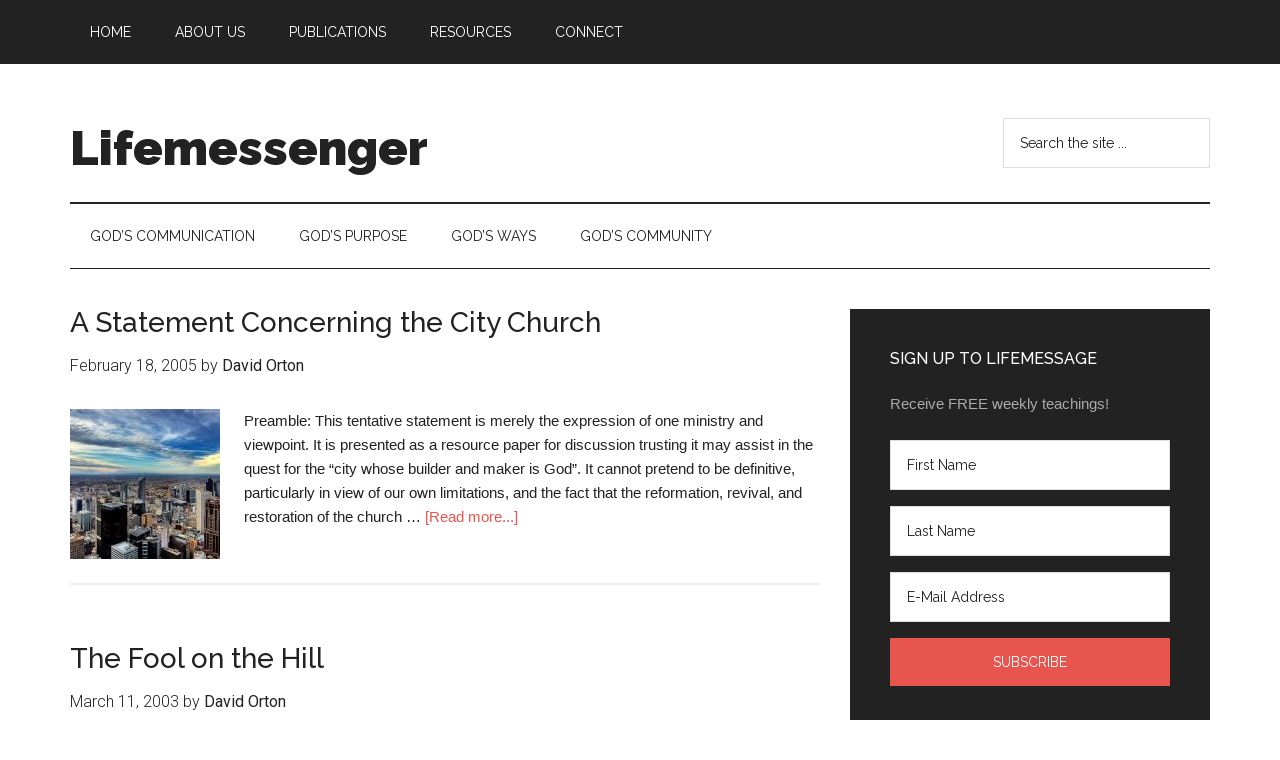

--- FILE ---
content_type: text/html; charset=UTF-8
request_url: http://lifemessenger.org/tag/sectarianism/
body_size: 44949
content:
<!DOCTYPE html>
<html lang="en-AU">
<head >
<meta charset="UTF-8" />
<title>sectarianism Archives - Lifemessenger</title><meta name="viewport" content="width=device-width, initial-scale=1" />

<!-- Social Warfare v3.6.1 https://warfareplugins.com --><style>@font-face {font-family: "sw-icon-font";src:url("http://lifemessenger.org/wp-content/plugins/social-warfare/assets/fonts/sw-icon-font.eot?ver=3.6.1");src:url("http://lifemessenger.org/wp-content/plugins/social-warfare/assets/fonts/sw-icon-font.eot?ver=3.6.1#iefix") format("embedded-opentype"),url("http://lifemessenger.org/wp-content/plugins/social-warfare/assets/fonts/sw-icon-font.woff?ver=3.6.1") format("woff"),
	url("http://lifemessenger.org/wp-content/plugins/social-warfare/assets/fonts/sw-icon-font.ttf?ver=3.6.1") format("truetype"),url("http://lifemessenger.org/wp-content/plugins/social-warfare/assets/fonts/sw-icon-font.svg?ver=3.6.1#1445203416") format("svg");font-weight: normal;font-style: normal;}</style>
<!-- Social Warfare v3.6.1 https://warfareplugins.com -->


<!-- This site is optimized with the Yoast SEO plugin v12.9.1 - https://yoast.com/wordpress/plugins/seo/ -->
<meta name="robots" content="max-snippet:-1, max-image-preview:large, max-video-preview:-1"/>
<link rel="canonical" href="http://lifemessenger.org/tag/sectarianism/" />
<meta property="og:locale" content="en_US" />
<meta property="og:type" content="object" />
<meta property="og:title" content="sectarianism Archives - Lifemessenger" />
<meta property="og:url" content="http://lifemessenger.org/tag/sectarianism/" />
<meta property="og:site_name" content="Lifemessenger" />
<meta name="twitter:card" content="summary" />
<meta name="twitter:title" content="sectarianism Archives - Lifemessenger" />
<script type='application/ld+json' class='yoast-schema-graph yoast-schema-graph--main'>{"@context":"https://schema.org","@graph":[{"@type":"WebSite","@id":"http://lifemessenger.org/#website","url":"http://lifemessenger.org/","name":"Lifemessenger","description":"A Countercultural Commentary of the Contemporary","potentialAction":{"@type":"SearchAction","target":"http://lifemessenger.org/?s={search_term_string}","query-input":"required name=search_term_string"}},{"@type":"CollectionPage","@id":"http://lifemessenger.org/tag/sectarianism/#webpage","url":"http://lifemessenger.org/tag/sectarianism/","inLanguage":"en-AU","name":"sectarianism Archives - Lifemessenger","isPartOf":{"@id":"http://lifemessenger.org/#website"}}]}</script>
<!-- / Yoast SEO plugin. -->

<link rel='dns-prefetch' href='//fonts.googleapis.com' />
<link rel='dns-prefetch' href='//s.w.org' />
<link rel="alternate" type="application/rss+xml" title="Lifemessenger &raquo; Feed" href="http://lifemessenger.org/feed/" />
<link rel="alternate" type="application/rss+xml" title="Lifemessenger &raquo; Comments Feed" href="http://lifemessenger.org/comments/feed/" />
<link rel="alternate" type="application/rss+xml" title="Lifemessenger &raquo; sectarianism Tag Feed" href="http://lifemessenger.org/tag/sectarianism/feed/" />
		<script type="text/javascript">
			window._wpemojiSettings = {"baseUrl":"https:\/\/s.w.org\/images\/core\/emoji\/12.0.0-1\/72x72\/","ext":".png","svgUrl":"https:\/\/s.w.org\/images\/core\/emoji\/12.0.0-1\/svg\/","svgExt":".svg","source":{"concatemoji":"http:\/\/lifemessenger.org\/wp-includes\/js\/wp-emoji-release.min.js?ver=5.3.20"}};
			!function(e,a,t){var n,r,o,i=a.createElement("canvas"),p=i.getContext&&i.getContext("2d");function s(e,t){var a=String.fromCharCode;p.clearRect(0,0,i.width,i.height),p.fillText(a.apply(this,e),0,0);e=i.toDataURL();return p.clearRect(0,0,i.width,i.height),p.fillText(a.apply(this,t),0,0),e===i.toDataURL()}function c(e){var t=a.createElement("script");t.src=e,t.defer=t.type="text/javascript",a.getElementsByTagName("head")[0].appendChild(t)}for(o=Array("flag","emoji"),t.supports={everything:!0,everythingExceptFlag:!0},r=0;r<o.length;r++)t.supports[o[r]]=function(e){if(!p||!p.fillText)return!1;switch(p.textBaseline="top",p.font="600 32px Arial",e){case"flag":return s([127987,65039,8205,9895,65039],[127987,65039,8203,9895,65039])?!1:!s([55356,56826,55356,56819],[55356,56826,8203,55356,56819])&&!s([55356,57332,56128,56423,56128,56418,56128,56421,56128,56430,56128,56423,56128,56447],[55356,57332,8203,56128,56423,8203,56128,56418,8203,56128,56421,8203,56128,56430,8203,56128,56423,8203,56128,56447]);case"emoji":return!s([55357,56424,55356,57342,8205,55358,56605,8205,55357,56424,55356,57340],[55357,56424,55356,57342,8203,55358,56605,8203,55357,56424,55356,57340])}return!1}(o[r]),t.supports.everything=t.supports.everything&&t.supports[o[r]],"flag"!==o[r]&&(t.supports.everythingExceptFlag=t.supports.everythingExceptFlag&&t.supports[o[r]]);t.supports.everythingExceptFlag=t.supports.everythingExceptFlag&&!t.supports.flag,t.DOMReady=!1,t.readyCallback=function(){t.DOMReady=!0},t.supports.everything||(n=function(){t.readyCallback()},a.addEventListener?(a.addEventListener("DOMContentLoaded",n,!1),e.addEventListener("load",n,!1)):(e.attachEvent("onload",n),a.attachEvent("onreadystatechange",function(){"complete"===a.readyState&&t.readyCallback()})),(n=t.source||{}).concatemoji?c(n.concatemoji):n.wpemoji&&n.twemoji&&(c(n.twemoji),c(n.wpemoji)))}(window,document,window._wpemojiSettings);
		</script>
		<style type="text/css">
img.wp-smiley,
img.emoji {
	display: inline !important;
	border: none !important;
	box-shadow: none !important;
	height: 1em !important;
	width: 1em !important;
	margin: 0 .07em !important;
	vertical-align: -0.1em !important;
	background: none !important;
	padding: 0 !important;
}
</style>
	<link rel='stylesheet' id='social-warfare-block-css-css'  href='http://lifemessenger.org/wp-content/plugins/social-warfare/assets/js/post-editor/dist/blocks.style.build.css?ver=5.3.20' type='text/css' media='all' />
<link rel='stylesheet' id='magazine-pro-theme-css'  href='http://lifemessenger.org/wp-content/themes/magazine-pro/style.css?ver=3.1' type='text/css' media='all' />
<link rel='stylesheet' id='wp-block-library-css'  href='http://lifemessenger.org/wp-includes/css/dist/block-library/style.min.css?ver=5.3.20' type='text/css' media='all' />
<link rel='stylesheet' id='social_warfare-css'  href='http://lifemessenger.org/wp-content/plugins/social-warfare/assets/css/style.min.css?ver=3.6.1' type='text/css' media='all' />
<link rel='stylesheet' id='dashicons-css'  href='http://lifemessenger.org/wp-includes/css/dashicons.min.css?ver=5.3.20' type='text/css' media='all' />
<link rel='stylesheet' id='google-fonts-css'  href='//fonts.googleapis.com/css?family=Roboto%3A300%2C400%7CRaleway%3A400%2C500%2C900&#038;ver=3.1' type='text/css' media='all' />
<link rel='stylesheet' id='gppro-style-css'  href='//lifemessenger.org/wp-content/uploads/gppro/gppro-custom-1.css?ver=1511292376' type='text/css' media='all' />
<script type='text/javascript' src='http://lifemessenger.org/wp-includes/js/jquery/jquery.js?ver=1.12.4-wp'></script>
<script type='text/javascript' src='http://lifemessenger.org/wp-includes/js/jquery/jquery-migrate.min.js?ver=1.4.1'></script>
<!--[if lt IE 9]>
<script type='text/javascript' src='http://lifemessenger.org/wp-content/themes/genesis/lib/js/html5shiv.js?ver=3.7.3'></script>
<![endif]-->
<script type='text/javascript' src='http://lifemessenger.org/wp-content/themes/magazine-pro/js/entry-date.js?ver=1.0.0'></script>
<script type='text/javascript' src='http://lifemessenger.org/wp-content/themes/magazine-pro/js/responsive-menu.js?ver=1.0.0'></script>
<link rel='https://api.w.org/' href='http://lifemessenger.org/wp-json/' />
<link rel="EditURI" type="application/rsd+xml" title="RSD" href="http://lifemessenger.org/xmlrpc.php?rsd" />
<link rel="wlwmanifest" type="application/wlwmanifest+xml" href="http://lifemessenger.org/wp-includes/wlwmanifest.xml" /> 
<meta name="generator" content="WordPress 5.3.20" />
<style type="text/css"> .enews .screenread {
	height: 1px;
    left: -1000em;
    overflow: hidden;
    position: absolute;
    top: -1000em;
    width: 1px; } </style><link rel="pingback" href="http://lifemessenger.org/xmlrpc.php" />
<link rel="icon" href="http://lifemessenger.org/wp-content/uploads/2016/05/cropped-ortoncrest-32x32.jpeg" sizes="32x32" />
<link rel="icon" href="http://lifemessenger.org/wp-content/uploads/2016/05/cropped-ortoncrest-192x192.jpeg" sizes="192x192" />
<link rel="apple-touch-icon-precomposed" href="http://lifemessenger.org/wp-content/uploads/2016/05/cropped-ortoncrest-180x180.jpeg" />
<meta name="msapplication-TileImage" content="http://lifemessenger.org/wp-content/uploads/2016/05/cropped-ortoncrest-270x270.jpeg" />

<!-- BEGIN ExactMetrics v5.3.10 Universal Analytics - https://exactmetrics.com/ -->
<script>
(function(i,s,o,g,r,a,m){i['GoogleAnalyticsObject']=r;i[r]=i[r]||function(){
	(i[r].q=i[r].q||[]).push(arguments)},i[r].l=1*new Date();a=s.createElement(o),
	m=s.getElementsByTagName(o)[0];a.async=1;a.src=g;m.parentNode.insertBefore(a,m)
})(window,document,'script','https://www.google-analytics.com/analytics.js','ga');
  ga('create', 'UA-84812773-1', 'auto');
  ga('send', 'pageview');
</script>
<!-- END ExactMetrics Universal Analytics -->
<style type="text/css">
.paypal-donations { text-align: center !important }
</style>

<script type='text/javascript' src='http://lifemessenger.org/wp-content/plugins/wp-spamshield/js/jscripts.php'></script> 
</head>
<body class="archive tag tag-sectarianism tag-156 custom-header content-sidebar gppro-custom primary-nav" itemscope itemtype="https://schema.org/WebPage"><div class="site-container"><nav class="nav-primary" itemscope itemtype="https://schema.org/SiteNavigationElement"><div class="wrap"><ul id="menu-secondary-navigation" class="menu genesis-nav-menu menu-primary"><li id="menu-item-853" class="menu-item menu-item-type-custom menu-item-object-custom menu-item-home menu-item-853"><a href="http://lifemessenger.org/" itemprop="url"><span itemprop="name">Home</span></a></li>
<li id="menu-item-2308" class="menu-item menu-item-type-taxonomy menu-item-object-category menu-item-has-children menu-item-2308"><a href="http://lifemessenger.org/category/about-us/" itemprop="url"><span itemprop="name">About us</span></a>
<ul class="sub-menu">
	<li id="menu-item-803" class="menu-item menu-item-type-post_type menu-item-object-page menu-item-has-children menu-item-803"><a href="http://lifemessenger.org/the-message/" itemprop="url"><span itemprop="name">The Message</span></a>
	<ul class="sub-menu">
		<li id="menu-item-1521" class="menu-item menu-item-type-post_type menu-item-object-page menu-item-1521"><a href="http://lifemessenger.org/the-message/our-logo/" itemprop="url"><span itemprop="name">The Logo</span></a></li>
		<li id="menu-item-3348" class="menu-item menu-item-type-post_type menu-item-object-page menu-item-3348"><a href="http://lifemessenger.org/the-message/ern-baxter-man-message/" itemprop="url"><span itemprop="name">Ern Baxter</span></a></li>
	</ul>
</li>
	<li id="menu-item-804" class="menu-item menu-item-type-post_type menu-item-object-page menu-item-has-children menu-item-804"><a href="http://lifemessenger.org/the-message/the-messenger/" itemprop="url"><span itemprop="name">The Messenger</span></a>
	<ul class="sub-menu">
		<li id="menu-item-805" class="menu-item menu-item-type-post_type menu-item-object-page menu-item-has-children menu-item-805"><a href="http://lifemessenger.org/the-message/the-messenger/david-orton/" itemprop="url"><span itemprop="name">David P. B. Orton</span></a>
		<ul class="sub-menu">
			<li id="menu-item-807" class="menu-item menu-item-type-post_type menu-item-object-page menu-item-807"><a href="http://lifemessenger.org/the-message/the-messenger/david-orton/the-story/" itemprop="url"><span itemprop="name">The Story</span></a></li>
			<li id="menu-item-808" class="menu-item menu-item-type-post_type menu-item-object-page menu-item-808"><a href="http://lifemessenger.org/the-message/the-messenger/david-orton/endorsements/" itemprop="url"><span itemprop="name">Endorsements</span></a></li>
		</ul>
</li>
		<li id="menu-item-2969" class="menu-item menu-item-type-post_type menu-item-object-page menu-item-2969"><a href="http://lifemessenger.org/the-message/the-messenger/jenny-orton/" itemprop="url"><span itemprop="name">Jenny Orton</span></a></li>
		<li id="menu-item-809" class="menu-item menu-item-type-post_type menu-item-object-page menu-item-809"><a href="http://lifemessenger.org/the-message/the-messenger/virginia-orton/" itemprop="url"><span itemprop="name">Virginia Orton</span></a></li>
	</ul>
</li>
	<li id="menu-item-810" class="menu-item menu-item-type-post_type menu-item-object-page menu-item-810"><a href="http://lifemessenger.org/the-message/the-mandate/" itemprop="url"><span itemprop="name">The Mandate</span></a></li>
	<li id="menu-item-1250" class="menu-item menu-item-type-post_type menu-item-object-page menu-item-1250"><a href="http://lifemessenger.org/the-message/the-manifesto/" itemprop="url"><span itemprop="name">The Manifesto</span></a></li>
	<li id="menu-item-811" class="menu-item menu-item-type-post_type menu-item-object-page menu-item-811"><a href="http://lifemessenger.org/the-message/our-credo/" itemprop="url"><span itemprop="name">Our Credo</span></a></li>
</ul>
</li>
<li id="menu-item-2309" class="menu-item menu-item-type-taxonomy menu-item-object-category menu-item-has-children menu-item-2309"><a href="http://lifemessenger.org/category/publications/" itemprop="url"><span itemprop="name">Publications</span></a>
<ul class="sub-menu">
	<li id="menu-item-813" class="menu-item menu-item-type-post_type menu-item-object-page menu-item-813"><a href="http://lifemessenger.org/lifemessage/" itemprop="url"><span itemprop="name">Lifemessage</span></a></li>
	<li id="menu-item-832" class="menu-item menu-item-type-post_type menu-item-object-page menu-item-has-children menu-item-832"><a href="http://lifemessenger.org/lifemessage/publications/" itemprop="url"><span itemprop="name">Publications</span></a>
	<ul class="sub-menu">
		<li id="menu-item-814" class="menu-item menu-item-type-post_type menu-item-object-page menu-item-814"><a href="http://lifemessenger.org/lifemessage/publications/snakes-in-the-temple/" itemprop="url"><span itemprop="name">Snakes in the Temple</span></a></li>
		<li id="menu-item-815" class="menu-item menu-item-type-post_type menu-item-object-page menu-item-815"><a href="http://lifemessenger.org/lifemessage/publications/the-great-reset/" itemprop="url"><span itemprop="name">The Great Reset</span></a></li>
		<li id="menu-item-816" class="menu-item menu-item-type-post_type menu-item-object-page menu-item-816"><a href="http://lifemessenger.org/lifemessage/publications/the-blind-servant/" itemprop="url"><span itemprop="name">The Blind Servant</span></a></li>
	</ul>
</li>
	<li id="menu-item-5654" class="menu-item menu-item-type-post_type menu-item-object-page menu-item-5654"><a href="http://lifemessenger.org/lifemessage/logos-imprint/" itemprop="url"><span itemprop="name">Logos Imprint</span></a></li>
</ul>
</li>
<li id="menu-item-2311" class="menu-item menu-item-type-taxonomy menu-item-object-category menu-item-has-children menu-item-2311"><a href="http://lifemessenger.org/category/resources/" itemprop="url"><span itemprop="name">Resources</span></a>
<ul class="sub-menu">
	<li id="menu-item-3741" class="menu-item menu-item-type-post_type menu-item-object-page menu-item-3741"><a href="http://lifemessenger.org/quotable-quotes/" itemprop="url"><span itemprop="name">Quotable Quotes</span></a></li>
	<li id="menu-item-3734" class="menu-item menu-item-type-post_type menu-item-object-page menu-item-3734"><a href="http://lifemessenger.org/audio/" itemprop="url"><span itemprop="name">Audio</span></a></li>
	<li id="menu-item-4668" class="menu-item menu-item-type-post_type menu-item-object-page menu-item-4668"><a href="http://lifemessenger.org/must-read/" itemprop="url"><span itemprop="name">Recommended Reading</span></a></li>
	<li id="menu-item-821" class="menu-item menu-item-type-post_type menu-item-object-page menu-item-821"><a href="http://lifemessenger.org/must-read/archive/" itemprop="url"><span itemprop="name">Archive</span></a></li>
</ul>
</li>
<li id="menu-item-2310" class="menu-item menu-item-type-taxonomy menu-item-object-category menu-item-has-children menu-item-2310"><a href="http://lifemessenger.org/category/connect/" itemprop="url"><span itemprop="name">Connect</span></a>
<ul class="sub-menu">
	<li id="menu-item-826" class="menu-item menu-item-type-post_type menu-item-object-page menu-item-826"><a href="http://lifemessenger.org/subscribe/" itemprop="url"><span itemprop="name">Subscribe</span></a></li>
	<li id="menu-item-827" class="menu-item menu-item-type-post_type menu-item-object-page menu-item-827"><a href="http://lifemessenger.org/subscribe/donate/" itemprop="url"><span itemprop="name">Donate</span></a></li>
	<li id="menu-item-829" class="menu-item menu-item-type-post_type menu-item-object-page menu-item-829"><a href="http://lifemessenger.org/subscribe/contact/" itemprop="url"><span itemprop="name">Contact</span></a></li>
</ul>
</li>
</ul></div></nav><header class="site-header" itemscope itemtype="https://schema.org/WPHeader"><div class="wrap"><div class="title-area"><p class="site-title" itemprop="headline"><a href="http://lifemessenger.org/">Lifemessenger</a></p><p class="site-description" itemprop="description">A Countercultural Commentary of the Contemporary</p></div><div class="widget-area header-widget-area"><section id="search-10" class="widget widget_search"><div class="widget-wrap"><form class="search-form" itemprop="potentialAction" itemscope itemtype="https://schema.org/SearchAction" method="get" action="http://lifemessenger.org/" role="search"><meta itemprop="target" content="http://lifemessenger.org/?s={s}"/><input itemprop="query-input" type="search" name="s" placeholder="Search the site ..." /><input type="submit" value="Search"  /></form></div></section>
</div></div></header><nav class="nav-secondary" itemscope itemtype="https://schema.org/SiteNavigationElement"><div class="wrap"><ul id="menu-primary-navigation" class="menu genesis-nav-menu menu-secondary"><li id="menu-item-875" class="menu-item menu-item-type-taxonomy menu-item-object-category menu-item-has-children menu-item-875"><a href="http://lifemessenger.org/category/gods-communication/" itemprop="url"><span itemprop="name">God&#8217;s Communication</span></a>
<ul class="sub-menu">
	<li id="menu-item-780" class="menu-item menu-item-type-taxonomy menu-item-object-category menu-item-780"><a href="http://lifemessenger.org/category/gods-communication/worldview/" itemprop="url"><span itemprop="name">Worldview</span></a></li>
	<li id="menu-item-909" class="menu-item menu-item-type-taxonomy menu-item-object-category menu-item-has-children menu-item-909"><a href="http://lifemessenger.org/category/gods-communication/gods-speaks/" itemprop="url"><span itemprop="name">God Speaks</span></a>
	<ul class="sub-menu">
		<li id="menu-item-1201" class="menu-item menu-item-type-taxonomy menu-item-object-category menu-item-1201"><a href="http://lifemessenger.org/category/gods-communication/gods-speaks/creation-conscience/" itemprop="url"><span itemprop="name">The Creation</span></a></li>
		<li id="menu-item-915" class="menu-item menu-item-type-taxonomy menu-item-object-category menu-item-915"><a href="http://lifemessenger.org/category/gods-communication/gods-speaks/incarnation/" itemprop="url"><span itemprop="name">The Incarnation</span></a></li>
		<li id="menu-item-914" class="menu-item menu-item-type-taxonomy menu-item-object-category menu-item-914"><a href="http://lifemessenger.org/category/gods-communication/gods-speaks/bible/" itemprop="url"><span itemprop="name">The Bible</span></a></li>
		<li id="menu-item-782" class="menu-item menu-item-type-taxonomy menu-item-object-category menu-item-782"><a href="http://lifemessenger.org/category/gods-communication/gods-speaks/charismata/" itemprop="url"><span itemprop="name">The Charismata</span></a></li>
	</ul>
</li>
	<li id="menu-item-2478" class="menu-item menu-item-type-taxonomy menu-item-object-category menu-item-2478"><a href="http://lifemessenger.org/category/gods-communication/theology/" itemprop="url"><span itemprop="name">Theology</span></a></li>
	<li id="menu-item-784" class="menu-item menu-item-type-taxonomy menu-item-object-category menu-item-784"><a href="http://lifemessenger.org/category/gods-communication/books-of-the-bible/" itemprop="url"><span itemprop="name">Books of the Bible</span></a></li>
	<li id="menu-item-783" class="menu-item menu-item-type-taxonomy menu-item-object-category menu-item-783"><a href="http://lifemessenger.org/category/gods-communication/first-principles/" itemprop="url"><span itemprop="name">First Principles</span></a></li>
	<li id="menu-item-2438" class="menu-item menu-item-type-post_type menu-item-object-post menu-item-2438"><a href="http://lifemessenger.org/meet-the-creator/" itemprop="url"><span itemprop="name">Meet the Creator</span></a></li>
</ul>
</li>
<li id="menu-item-877" class="menu-item menu-item-type-taxonomy menu-item-object-category menu-item-has-children menu-item-877"><a href="http://lifemessenger.org/category/gods-purpose/" itemprop="url"><span itemprop="name">God&#8217;s Purpose</span></a>
<ul class="sub-menu">
	<li id="menu-item-911" class="menu-item menu-item-type-taxonomy menu-item-object-category menu-item-911"><a href="http://lifemessenger.org/category/gods-purpose/covenant-relationship/" itemprop="url"><span itemprop="name">Covenant Relationship</span></a></li>
	<li id="menu-item-786" class="menu-item menu-item-type-taxonomy menu-item-object-category menu-item-786"><a href="http://lifemessenger.org/category/gods-purpose/gods-government/" itemprop="url"><span itemprop="name">God&#8217;s Government</span></a></li>
	<li id="menu-item-785" class="menu-item menu-item-type-taxonomy menu-item-object-category menu-item-785"><a href="http://lifemessenger.org/category/gods-purpose/new-earth/" itemprop="url"><span itemprop="name">New Earth</span></a></li>
	<li id="menu-item-790" class="menu-item menu-item-type-taxonomy menu-item-object-category menu-item-790"><a href="http://lifemessenger.org/category/gods-purpose/cultural-reformation/" itemprop="url"><span itemprop="name">Cultural Reformation</span></a></li>
	<li id="menu-item-791" class="menu-item menu-item-type-taxonomy menu-item-object-category menu-item-791"><a href="http://lifemessenger.org/category/gods-purpose/restoration-history/" itemprop="url"><span itemprop="name">Restoration History</span></a></li>
</ul>
</li>
<li id="menu-item-878" class="menu-item menu-item-type-taxonomy menu-item-object-category menu-item-has-children menu-item-878"><a href="http://lifemessenger.org/category/gods-ways/" itemprop="url"><span itemprop="name">God&#8217;s Ways</span></a>
<ul class="sub-menu">
	<li id="menu-item-910" class="menu-item menu-item-type-taxonomy menu-item-object-category menu-item-has-children menu-item-910"><a href="http://lifemessenger.org/category/gods-ways/theonomy/" itemprop="url"><span itemprop="name">Theonomy</span></a>
	<ul class="sub-menu">
		<li id="menu-item-792" class="menu-item menu-item-type-taxonomy menu-item-object-category menu-item-792"><a href="http://lifemessenger.org/category/gods-ways/theonomy/law-gospel/" itemprop="url"><span itemprop="name">Law &#038; Gospel</span></a></li>
		<li id="menu-item-793" class="menu-item menu-item-type-taxonomy menu-item-object-category menu-item-793"><a href="http://lifemessenger.org/category/gods-ways/theonomy/ethics/" itemprop="url"><span itemprop="name">Ethics</span></a></li>
	</ul>
</li>
	<li id="menu-item-794" class="menu-item menu-item-type-taxonomy menu-item-object-category menu-item-794"><a href="http://lifemessenger.org/category/gods-ways/maturity/" itemprop="url"><span itemprop="name">Path to Maturity</span></a></li>
	<li id="menu-item-795" class="menu-item menu-item-type-taxonomy menu-item-object-category menu-item-795"><a href="http://lifemessenger.org/category/gods-ways/life-in-the-spirit/" itemprop="url"><span itemprop="name">Life in the Spirit</span></a></li>
	<li id="menu-item-796" class="menu-item menu-item-type-taxonomy menu-item-object-category menu-item-796"><a href="http://lifemessenger.org/category/gods-ways/character-studies/" itemprop="url"><span itemprop="name">Character Studies</span></a></li>
</ul>
</li>
<li id="menu-item-876" class="menu-item menu-item-type-taxonomy menu-item-object-category menu-item-has-children menu-item-876"><a href="http://lifemessenger.org/category/gods-community/" itemprop="url"><span itemprop="name">God&#8217;s Community</span></a>
<ul class="sub-menu">
	<li id="menu-item-799" class="menu-item menu-item-type-taxonomy menu-item-object-category menu-item-799"><a href="http://lifemessenger.org/category/gods-community/apostolic-architecture/" itemprop="url"><span itemprop="name">Apostolic Architecture</span></a></li>
	<li id="menu-item-800" class="menu-item menu-item-type-taxonomy menu-item-object-category menu-item-800"><a href="http://lifemessenger.org/category/gods-community/new-reformation/" itemprop="url"><span itemprop="name">New Reformation</span></a></li>
	<li id="menu-item-913" class="menu-item menu-item-type-taxonomy menu-item-object-category menu-item-913"><a href="http://lifemessenger.org/category/gods-community/covenant-community/" itemprop="url"><span itemprop="name">Covenant Community</span></a></li>
</ul>
</li>
</ul></div></nav><div class="site-inner"><div class="content-sidebar-wrap"><main class="content"><article class="post-1754 post type-post status-publish format-standard has-post-thumbnail category-apostolic-architecture category-gods-community tag-apostolic tag-authority tag-foundation tag-government tag-kingdom tag-leadership tag-lordship tag-prophetic tag-reformation tag-relationship tag-revelation tag-sectarianism entry" itemscope itemtype="https://schema.org/CreativeWork"><header class="entry-header"><h2 class="entry-title" itemprop="headline"><a href="http://lifemessenger.org/statement-concerning-city-church/" rel="bookmark">A Statement Concerning the City Church</a></h2>
<p class="entry-meta"><time class="entry-time" itemprop="datePublished" datetime="2005-02-18T10:13:13+11:00">February 18, 2005</time> by <span class="entry-author" itemprop="author" itemscope itemtype="https://schema.org/Person"><a href="http://lifemessenger.org/author/david-orton/" class="entry-author-link" itemprop="url" rel="author"><span class="entry-author-name" itemprop="name">David Orton</span></a></span>  </p></header><div class="entry-content" itemprop="text"><a class="entry-image-link" href="http://lifemessenger.org/statement-concerning-city-church/" aria-hidden="true"><img width="150" height="150" src="http://lifemessenger.org/wp-content/uploads/2005/02/melbourne_city-150x150.jpg" class="alignleft post-image entry-image" alt="A Statement Concerning the City Church" itemprop="image" srcset="http://lifemessenger.org/wp-content/uploads/2005/02/melbourne_city-150x150.jpg 150w, http://lifemessenger.org/wp-content/uploads/2005/02/melbourne_city-100x100.jpg 100w" sizes="(max-width: 150px) 100vw, 150px" /></a><p>Preamble:
This tentative statement is merely the expression of one ministry and viewpoint. It is presented as a resource paper for discussion trusting it may assist in the quest for the “city whose builder and maker is God”. It cannot pretend to be definitive, particularly in view of our own limitations, and the fact that the reformation, revival, and restoration of the church &#x02026; <a href="http://lifemessenger.org/statement-concerning-city-church/" class="more-link">[Read more...]</a></p></div></article><article class="post-987 post type-post status-publish format-standard has-post-thumbnail category-gods-ways category-life-in-the-spirit tag-futility tag-humility tag-mind tag-sectarianism tag-status-quo tag-wisdom entry" itemscope itemtype="https://schema.org/CreativeWork"><header class="entry-header"><h2 class="entry-title" itemprop="headline"><a href="http://lifemessenger.org/the-fool-on-the-hill/" rel="bookmark">The Fool on the Hill</a></h2>
<p class="entry-meta"><time class="entry-time" itemprop="datePublished" datetime="2003-03-11T13:51:56+11:00">March 11, 2003</time> by <span class="entry-author" itemprop="author" itemscope itemtype="https://schema.org/Person"><a href="http://lifemessenger.org/author/david-orton/" class="entry-author-link" itemprop="url" rel="author"><span class="entry-author-name" itemprop="name">David Orton</span></a></span>  </p></header><div class="entry-content" itemprop="text"><a class="entry-image-link" href="http://lifemessenger.org/the-fool-on-the-hill/" aria-hidden="true"><img width="150" height="150" src="http://lifemessenger.org/wp-content/uploads/2003/03/fool-on-hill-150x150.jpeg" class="alignleft post-image entry-image" alt="The Fool on the Hill" itemprop="image" srcset="http://lifemessenger.org/wp-content/uploads/2003/03/fool-on-hill-150x150.jpeg 150w, http://lifemessenger.org/wp-content/uploads/2003/03/fool-on-hill-100x100.jpeg 100w" sizes="(max-width: 150px) 100vw, 150px" /></a><p>In 1967 the Beatles released a Lennon-McCartney song called The Fool on the Hill.
I'm showing my vintage here, but it struck me as a genuinely prophetic statement then, and still does.
The lyrics go:


Day after day, alone on a hill, the man with a
foolish grin is perfectly still
But nobody wants to know him, they can see
that he's just a fool as he never gives an &#x02026; <a href="http://lifemessenger.org/the-fool-on-the-hill/" class="more-link">[Read more...]</a></p></div></article></main><aside class="sidebar sidebar-primary widget-area" role="complementary" aria-label="Primary Sidebar" itemscope itemtype="https://schema.org/WPSideBar"><section id="enews-ext-3" class="widget enews-widget"><div class="widget-wrap"><div class="enews"><h4 class="widget-title widgettitle">Sign up to Lifemessage</h4>
<p>Receive FREE weekly teachings!</p>
			<form id="subscribeenews-ext-3" action="//lifemessenger.us13.list-manage.com/subscribe/post?u=f1cf7d861ffb22fd855a1ef62&amp;id=9ea0ba8a6f" method="post"
											 onsubmit="if ( subbox1.value == 'First Name') { subbox1.value = ''; } if ( subbox2.value == 'Last Name') { subbox2.value = ''; }" name="enews-ext-3">
				<label for="subbox1" class="screenread">First Name</label><input type="text" id="subbox1" class="enews-subbox" value="" placeholder="First Name" name="FNAME" />				<label for="subbox2" class="screenread">Last Name</label><input type="text" id="subbox2" class="enews-subbox" value="" placeholder="Last Name" name="LNAME" />				<label for="subbox" class="screenread">E-Mail Address</label><input type="email" value="" id="subbox" placeholder="E-Mail Address" name="EMAIL"
																														required="required" />
								<input type="submit" value="Subscribe" id="subbutton" />
			</form>
		</div></div></section>
<section id="text-6" class="widget widget_text"><div class="widget-wrap"><h4 class="widget-title widgettitle">The Message</h4>
			<div class="textwidget"><div align="justify">
<div style="font-size: 88%;">
<p><strong>21st century Western man is now living in the moral debris of the 20th century experiment—the experiment of messianic statism – Marxist, Fascist, and now secular Humanist – with its rejection of God in Christ as the genius of the Western cultural heritage. Spiritually, morally, and financially bankrupt the West has now exhausted its options. </strong></p>
<p><strong><a href="http://lifemessenger.org/?page_id=719">Our message</a> despite the historic failure of humanity, including the church, is one of certainty and hope. God has a purpose for history and for nations—for their governance, prosperity, and peace. God’s plan for the planet is more than adequate for its crisis.<span style="font-style: italic;"> Lifemessenger</span> is committed to speaking a prophetically pertinent word to church and culture.</strong></p>
</div>
</div>
</div>
		</div></section>
<section id="text-5" class="widget widget_text"><div class="widget-wrap"><h4 class="widget-title widgettitle">Publications</h4>
			<div class="textwidget"><div align="center"><a href="http://lifemessenger.org/lifemessage/publications/the-great-reset/"><img src="http://lifemessenger.org/wp-content/uploads/2021/04/front-cover_small.png"/></a></div>
</div>
		</div></section>
<section id="tag_cloud-6" class="widget widget_tag_cloud"><div class="widget-wrap"><h4 class="widget-title widgettitle">Tags</h4>
<div class="tagcloud"><a href="http://lifemessenger.org/tag/apostolic/" class="tag-cloud-link tag-link-190 tag-link-position-1" style="font-size: 10.716417910448pt;" aria-label="apostolic (11 items)">apostolic</a>
<a href="http://lifemessenger.org/tag/authority/" class="tag-cloud-link tag-link-111 tag-link-position-2" style="font-size: 10.716417910448pt;" aria-label="authority (11 items)">authority</a>
<a href="http://lifemessenger.org/tag/bible/" class="tag-cloud-link tag-link-198 tag-link-position-3" style="font-size: 11.34328358209pt;" aria-label="bible (12 items)">bible</a>
<a href="http://lifemessenger.org/tag/brokenness/" class="tag-cloud-link tag-link-129 tag-link-position-4" style="font-size: 8pt;" aria-label="brokenness (8 items)">brokenness</a>
<a href="http://lifemessenger.org/tag/cosmos/" class="tag-cloud-link tag-link-104 tag-link-position-5" style="font-size: 11.34328358209pt;" aria-label="cosmos (12 items)">cosmos</a>
<a href="http://lifemessenger.org/tag/covenant/" class="tag-cloud-link tag-link-97 tag-link-position-6" style="font-size: 21.373134328358pt;" aria-label="covenant (38 items)">covenant</a>
<a href="http://lifemessenger.org/tag/creation/" class="tag-cloud-link tag-link-90 tag-link-position-7" style="font-size: 15.313432835821pt;" aria-label="creation (19 items)">creation</a>
<a href="http://lifemessenger.org/tag/creator/" class="tag-cloud-link tag-link-108 tag-link-position-8" style="font-size: 12.805970149254pt;" aria-label="Creator (14 items)">Creator</a>
<a href="http://lifemessenger.org/tag/culture/" class="tag-cloud-link tag-link-88 tag-link-position-9" style="font-size: 8pt;" aria-label="culture (8 items)">culture</a>
<a href="http://lifemessenger.org/tag/eschatology/" class="tag-cloud-link tag-link-94 tag-link-position-10" style="font-size: 18.029850746269pt;" aria-label="eschatology (26 items)">eschatology</a>
<a href="http://lifemessenger.org/tag/ethics/" class="tag-cloud-link tag-link-86 tag-link-position-11" style="font-size: 14.477611940299pt;" aria-label="ethics (17 items)">ethics</a>
<a href="http://lifemessenger.org/tag/experiential/" class="tag-cloud-link tag-link-124 tag-link-position-12" style="font-size: 9.044776119403pt;" aria-label="experiential (9 items)">experiential</a>
<a href="http://lifemessenger.org/tag/foundation/" class="tag-cloud-link tag-link-147 tag-link-position-13" style="font-size: 8pt;" aria-label="foundation (8 items)">foundation</a>
<a href="http://lifemessenger.org/tag/freedom/" class="tag-cloud-link tag-link-152 tag-link-position-14" style="font-size: 9.044776119403pt;" aria-label="freedom (9 items)">freedom</a>
<a href="http://lifemessenger.org/tag/glory/" class="tag-cloud-link tag-link-135 tag-link-position-15" style="font-size: 12.805970149254pt;" aria-label="glory (14 items)">glory</a>
<a href="http://lifemessenger.org/tag/gospel/" class="tag-cloud-link tag-link-193 tag-link-position-16" style="font-size: 12.179104477612pt;" aria-label="gospel (13 items)">gospel</a>
<a href="http://lifemessenger.org/tag/government/" class="tag-cloud-link tag-link-89 tag-link-position-17" style="font-size: 16.567164179104pt;" aria-label="government (22 items)">government</a>
<a href="http://lifemessenger.org/tag/hinge-of-history/" class="tag-cloud-link tag-link-131 tag-link-position-18" style="font-size: 9.044776119403pt;" aria-label="hinge of history (9 items)">hinge of history</a>
<a href="http://lifemessenger.org/tag/history/" class="tag-cloud-link tag-link-171 tag-link-position-19" style="font-size: 13.850746268657pt;" aria-label="history (16 items)">history</a>
<a href="http://lifemessenger.org/tag/humanism/" class="tag-cloud-link tag-link-167 tag-link-position-20" style="font-size: 15.313432835821pt;" aria-label="humanism (19 items)">humanism</a>
<a href="http://lifemessenger.org/tag/humility/" class="tag-cloud-link tag-link-128 tag-link-position-21" style="font-size: 12.805970149254pt;" aria-label="humility (14 items)">humility</a>
<a href="http://lifemessenger.org/tag/incarnation/" class="tag-cloud-link tag-link-102 tag-link-position-22" style="font-size: 15.731343283582pt;" aria-label="incarnation (20 items)">incarnation</a>
<a href="http://lifemessenger.org/tag/judgement/" class="tag-cloud-link tag-link-134 tag-link-position-23" style="font-size: 16.985074626866pt;" aria-label="judgement (23 items)">judgement</a>
<a href="http://lifemessenger.org/tag/justice/" class="tag-cloud-link tag-link-85 tag-link-position-24" style="font-size: 12.179104477612pt;" aria-label="justice (13 items)">justice</a>
<a href="http://lifemessenger.org/tag/kingdom/" class="tag-cloud-link tag-link-92 tag-link-position-25" style="font-size: 22pt;" aria-label="kingdom (41 items)">kingdom</a>
<a href="http://lifemessenger.org/tag/law-and-gospel/" class="tag-cloud-link tag-link-201 tag-link-position-26" style="font-size: 14.89552238806pt;" aria-label="Law and Gospel (18 items)">Law and Gospel</a>
<a href="http://lifemessenger.org/tag/lordship/" class="tag-cloud-link tag-link-112 tag-link-position-27" style="font-size: 10.716417910448pt;" aria-label="Lordship (11 items)">Lordship</a>
<a href="http://lifemessenger.org/tag/mind/" class="tag-cloud-link tag-link-145 tag-link-position-28" style="font-size: 9.8805970149254pt;" aria-label="mind (10 items)">mind</a>
<a href="http://lifemessenger.org/tag/nations/" class="tag-cloud-link tag-link-99 tag-link-position-29" style="font-size: 15.731343283582pt;" aria-label="nations (20 items)">nations</a>
<a href="http://lifemessenger.org/tag/new-humanity/" class="tag-cloud-link tag-link-107 tag-link-position-30" style="font-size: 13.850746268657pt;" aria-label="new humanity (16 items)">new humanity</a>
<a href="http://lifemessenger.org/tag/pain/" class="tag-cloud-link tag-link-126 tag-link-position-31" style="font-size: 9.044776119403pt;" aria-label="pain (9 items)">pain</a>
<a href="http://lifemessenger.org/tag/pauline-theology/" class="tag-cloud-link tag-link-199 tag-link-position-32" style="font-size: 9.044776119403pt;" aria-label="Pauline theology (9 items)">Pauline theology</a>
<a href="http://lifemessenger.org/tag/politics/" class="tag-cloud-link tag-link-177 tag-link-position-33" style="font-size: 9.044776119403pt;" aria-label="politics (9 items)">politics</a>
<a href="http://lifemessenger.org/tag/prophecy/" class="tag-cloud-link tag-link-235 tag-link-position-34" style="font-size: 8pt;" aria-label="Prophecy (8 items)">Prophecy</a>
<a href="http://lifemessenger.org/tag/purpose/" class="tag-cloud-link tag-link-83 tag-link-position-35" style="font-size: 16.985074626866pt;" aria-label="purpose (23 items)">purpose</a>
<a href="http://lifemessenger.org/tag/reformation/" class="tag-cloud-link tag-link-160 tag-link-position-36" style="font-size: 11.34328358209pt;" aria-label="reformation (12 items)">reformation</a>
<a href="http://lifemessenger.org/tag/relationship/" class="tag-cloud-link tag-link-150 tag-link-position-37" style="font-size: 9.8805970149254pt;" aria-label="relationship (10 items)">relationship</a>
<a href="http://lifemessenger.org/tag/revelation/" class="tag-cloud-link tag-link-125 tag-link-position-38" style="font-size: 18.029850746269pt;" aria-label="revelation (26 items)">revelation</a>
<a href="http://lifemessenger.org/tag/science/" class="tag-cloud-link tag-link-105 tag-link-position-39" style="font-size: 8pt;" aria-label="science (8 items)">science</a>
<a href="http://lifemessenger.org/tag/sovereignty/" class="tag-cloud-link tag-link-110 tag-link-position-40" style="font-size: 17.402985074627pt;" aria-label="sovereignty (24 items)">sovereignty</a>
<a href="http://lifemessenger.org/tag/statism/" class="tag-cloud-link tag-link-194 tag-link-position-41" style="font-size: 9.8805970149254pt;" aria-label="statism (10 items)">statism</a>
<a href="http://lifemessenger.org/tag/time-of-transition/" class="tag-cloud-link tag-link-130 tag-link-position-42" style="font-size: 13.223880597015pt;" aria-label="time of transition (15 items)">time of transition</a>
<a href="http://lifemessenger.org/tag/trial/" class="tag-cloud-link tag-link-137 tag-link-position-43" style="font-size: 9.044776119403pt;" aria-label="trial (9 items)">trial</a>
<a href="http://lifemessenger.org/tag/truth/" class="tag-cloud-link tag-link-81 tag-link-position-44" style="font-size: 10.716417910448pt;" aria-label="truth (11 items)">truth</a>
<a href="http://lifemessenger.org/tag/worldview/" class="tag-cloud-link tag-link-219 tag-link-position-45" style="font-size: 9.8805970149254pt;" aria-label="Worldview (10 items)">Worldview</a></div>
</div></section>
</aside></div></div><div class="footer-widgets"><div class="wrap"><div class="widget-area footer-widgets-1 footer-widget-area"><section id="text-4" class="widget widget_text"><div class="widget-wrap"><h4 class="widget-title widgettitle">Lifemessenger Inc</h4>
			<div class="textwidget">Lifemessenger Inc is a non-profit religious foundation incorporated in the state of Victoria, Australia.<br/>
PO Box 777 • Mount Eliza • VIC 3930 • Australia<br/>

ABN 26 743 269 442
</div>
		</div></section>
</div><div class="widget-area footer-widgets-2 footer-widget-area"><section id="text-3" class="widget widget_text"><div class="widget-wrap">			<div class="textwidget"><p align="center"><a href="http://lifemessenger.org/?page_id=1426"><img src="http://lifemessenger.org/wp-content/uploads/2016/07/logos-logo-1-2.jpeg"/></a><p align="center">Copyright © 2025 Lifemessenger Inc</p></div>
		</div></section>
</div><div class="widget-area footer-widgets-3 footer-widget-area"><section id="text-7" class="widget widget_text"><div class="widget-wrap"><h4 class="widget-title widgettitle">donate</h4>
			<div class="textwidget"><dive style="color:#aaaaaa;"><a href="http://lifemessenger.org/?page_id=767"> Join us in getting this message out to the nations. Lifemessenger was established in 1996 to facilitate biblical teaching and thinking. Donate today!</a></div></div>
		</div></section>
</div></div></div><footer class="site-footer" itemscope itemtype="https://schema.org/WPFooter"><div class="wrap"><p>Copyright &#x000A9;&nbsp;2026 &#x000B7; <a href="http://my.studiopress.com/themes/magazine/">Magazine Pro Theme</a> on <a href="http://www.studiopress.com/">Genesis Framework</a> &#x000B7; <a href="http://wordpress.org/">WordPress</a> &#x000B7; <a rel="nofollow" href="http://lifemessenger.org/wp-login.php">Log in</a></p></div></footer></div>
<script type='text/javascript'>
/* <![CDATA[ */
r3f5x9JS=escape(document['referrer']);
hf4N='2ace54f47d8f9d70ebfa2969cf4e9a25';
hf4V='ec4c0343f3b0811ebb7f770e5f9a4427';
jQuery(document).ready(function($){var e="#commentform, .comment-respond form, .comment-form, #lostpasswordform, #registerform, #loginform, #login_form, #wpss_contact_form";$(e).submit(function(){$("<input>").attr("type","hidden").attr("name","r3f5x9JS").attr("value",r3f5x9JS).appendTo(e);$("<input>").attr("type","hidden").attr("name",hf4N).attr("value",hf4V).appendTo(e);return true;});$("#comment").attr({minlength:"15",maxlength:"15360"})});
/* ]]> */
</script> 
<script type='text/javascript'>
/* <![CDATA[ */
var socialWarfare = {"addons":[],"post_id":"1754","floatBeforeContent":""};
/* ]]> */
</script>
<script type='text/javascript' src='http://lifemessenger.org/wp-content/plugins/social-warfare/assets/js/script.min.js?ver=3.6.1'></script>
<script type='text/javascript' src='http://lifemessenger.org/wp-content/plugins/wp-spamshield/js/jscripts-ftr-min.js'></script>
<script type='text/javascript' src='http://lifemessenger.org/wp-includes/js/wp-embed.min.js?ver=5.3.20'></script>
<script type="text/javascript"> var swp_nonce = "bc2d899ae5";
function parentIsEvil() { var html = null; try { var doc = top.location.pathname; } catch(err){ }; if(typeof doc === "undefined") { return true } else { return false }; }; if (parentIsEvil()) { top.location = self.location.href; };var url = "http://lifemessenger.org/the-fool-on-the-hill/";if(url.indexOf("stfi.re") != -1) { var canonical = ""; var links = document.getElementsByTagName("link"); for (var i = 0; i < links.length; i ++) { if (links[i].getAttribute("rel") === "canonical") { canonical = links[i].getAttribute("href")}}; canonical = canonical.replace("?sfr=1", "");top.location = canonical; console.log(canonical);};var swpFloatBeforeContent = false;var swpClickTracking = false;</script></body></html>


--- FILE ---
content_type: application/javascript; charset=UTF-8
request_url: http://lifemessenger.org/wp-content/plugins/wp-spamshield/js/jscripts.php
body_size: 890
content:
function wpss_set_ckh(n,v,e,p,d,s){var t=new Date;t.setTime(t.getTime());if(e){e=e*1e3}var u=new Date(t.getTime()+e);document.cookie=n+'='+escape(v)+(e?';expires='+u.toGMTString()+';max-age='+e/1e3+';':'')+(p?';path='+p:'')+(d?';domain='+d:'')+(s?';secure':'')}function wpss_init_ckh(){wpss_set_ckh('6bcd2ff646edbaf10345a57a0ff05a26','55a14048c751a41e76fa97dea211c40c','14400','/','lifemessenger.org','');wpss_set_ckh('SJECT2601','CKON2601','3600','/','lifemessenger.org','');}wpss_init_ckh();jQuery(document).ready(function($){var h="form[method='post']";$(h).submit(function(){$('<input>').attr('type','hidden').attr('name','8c4629b53b495eb8a94876614df725fd').attr('value','8dd78c6edac87b63bc78432b9728f045').appendTo(h);return true;})});
// Generated in: 0.000761 seconds


--- FILE ---
content_type: text/plain
request_url: https://www.google-analytics.com/j/collect?v=1&_v=j102&a=34026738&t=pageview&_s=1&dl=http%3A%2F%2Flifemessenger.org%2Ftag%2Fsectarianism%2F&ul=en-us%40posix&dt=sectarianism%20Archives%20-%20Lifemessenger&sr=1280x720&vp=1280x720&_u=IEBAAEABAAAAACAAI~&jid=1786777200&gjid=259553232&cid=716802750.1769901129&tid=UA-84812773-1&_gid=1346758120.1769901129&_r=1&_slc=1&z=774442158
body_size: -451
content:
2,cG-5GLHSXFHYH